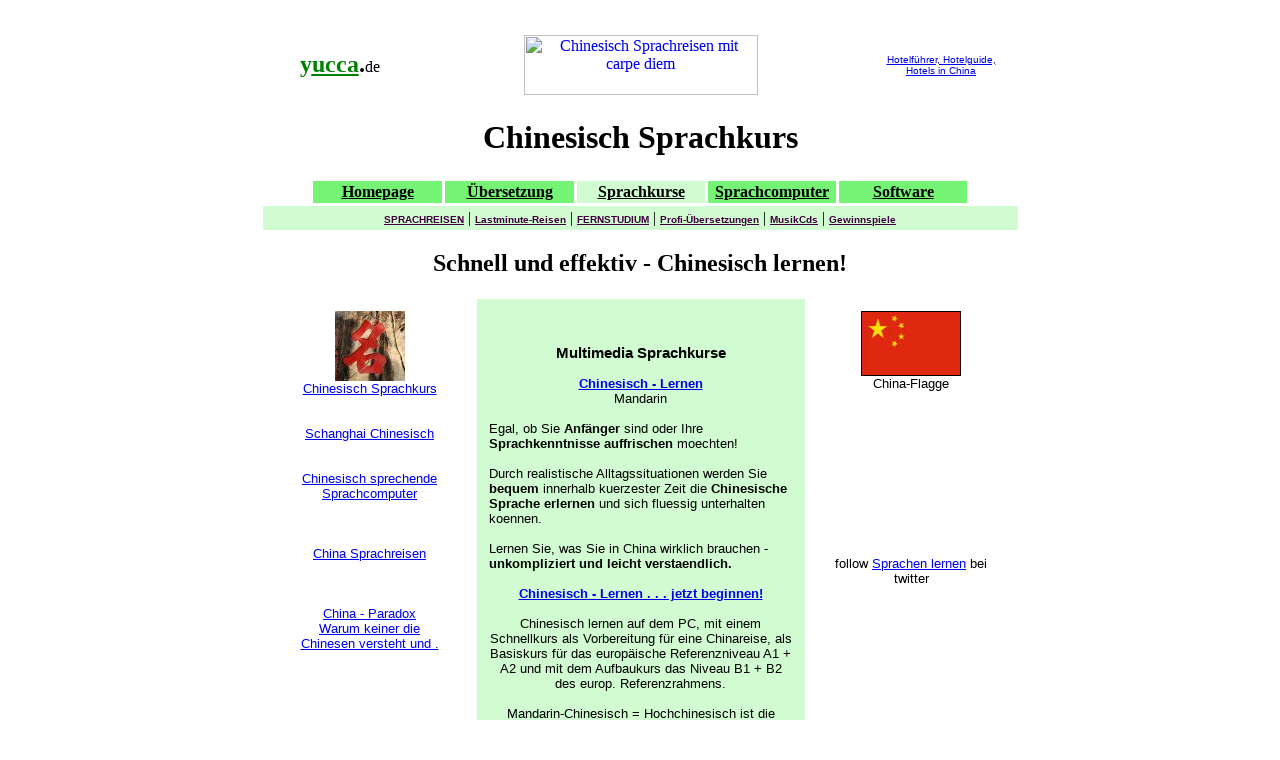

--- FILE ---
content_type: text/html
request_url: http://yucca.de/sprachkurs/chinesisch.html
body_size: 13506
content:
<html>

<head>
<meta http-equiv="Content-Type"
content="text/html; charset=iso-8859-1">
<meta name="GENERATOR" content="Microsoft FrontPage Express 2.0">
<meta name="description"
content="Chinesisch-Sprachkurs auf CD-ROM: Schnell und effektiv Chinesisch lernen.">
<meta name="keywords"
content="chinesisch, sprachkurs, Sprachkurse, cinesisch, chinesisch lernen, chinesischkurs, 
China, sprachreisen, chinesischsprachkurs">

<title>Chinesisch lernen, Sprachkurse für Chinesisch, Chinesischsprachkurs</title>
</head>

<body bgcolor="#FFFFFF" topmargin="14">
<div align="center"><center>
<br>
<table border="0" width="755">
    <tr>
        <td align="center" width="20%"><font color="#008000"
        size="5"><strong>y</strong></font><a
        href="http://www.yucca.de/"><font color="#008000"
        size="5"><strong><u>ucca</u></strong></font></a><font
        size="5"><strong>.</strong></font><font size="3">de</font></td>
        <td width="60%">
<center>
<A HREF="http://www.carpe.de/chinesisch/?50307"><IMG SRC="http://www.e-traffix.de/creatives/234x60/carpe-chinesisch.gif" WIDTH="234" HEIGHT="60" border="0" alt="Chinesisch Sprachreisen mit carpe diem"></A>








 </center>
        </td>
        <td width="20%">
    <center>
 <font size="1" face="arial,helvetica">
<a href="http://www.booking.com/country/cn.html?aid=307571" target="_blank">
Hotelführer, Hotelguide,<br>
Hotels in China</a> 
</font>
</center>
       </td>
    </tr>
</table>
</center></div>

<h1 align="center">Chinesisch Sprachkurs</h1>
<div align="center"><center>

<table border="0" cellpadding="2" cellspacing="3" width="660"
bordercolor="#FFFFFF" bordercolordark="#FFFFFF"
bordercolorlight="#FFFFFF">
    <tr>
        <td align="center" width="20%" bgcolor="#74F374"
        bordercolor="#FFFFFF"><a href="../index.html"><font
        color="#000000" size="3"><strong>Homepage</strong></font></a></td>
        <td align="center" width="20%" bgcolor="#74F374"
        bordercolorlight="#FFFFFF"><a
        href="../online-uebersetzung/mehrsprachig.html"><font
        color="#000000" size="3"><strong>Übersetzung</strong></font></a></td>
        <td align="center" width="20%" bgcolor="#D1FCD1"
        bordercolorlight="#FFFFFF"><a href="index.html"><font
        color="#000000" size="3"><strong>Sprachkurse</strong></font></a></td>
        <td align="center" width="20%" bgcolor="#74F374"><a
        href="../uebersetzer-digital/sprachcomputer.htm"><font
        color="#000000" size="3"><strong>Sprachcomputer</strong></font></a>
        </td>
        <td align="center" width="20%" bgcolor="#74F374"><a
        href="../uebersetzung-software/index.html"><font
        color="#000000" size="3"><strong>Software</strong></font></a></td>
    </tr>
</table>
</center></div><div align="center"><center>

<table border="0" cellpadding="3" cellspacing="0" width="755">
    <tr>
        <td align="center" bgcolor="#D1FCD1">
          <a href="../sprachreisen/index.html"><font color="#400040"
        size="1" face="Arial"><strong>SPRACHREISEN</strong></font></a> |

        <a href="../lastminute-reisen/index.htm"><font color="#400040"
        size="1" face="Arial"><strong>Lastminute-Reisen</strong></font></a> |
           <a href="../fernstudium/index.html">
        <font color="#400040" size="1" face="Arial"><strong>FERNSTUDIUM</strong></font></a>
         | 
         
         <a
        href="../uebersetzungsbuero/index.html"><font
        color="#400040" size="1" face="Arial"><strong>Profi-Übersetzungen</strong></font></a>
        | <a href="../musikcds/index.html"><font color="#400040"
        size="1" face="Arial"><strong>MusikCds</strong></font></a> |
        <a href="../gewinnspiel.html"><font
        color="#400040" size="1" face="Arial"><strong>Gewinnspiele</strong></font></a>
       </td>
    </tr>
</table>
</center></div><div align="center"><center>

<h2>

Schnell und effektiv - Chinesisch lernen!

</h2>


<table border="0" cellpadding="12" width="755">
    <tr>
        <td valign="top" width="28%">
  
       
      <center>
         <font size="2" face="arial,helvetica"> 
             
   <a href="http://www.sprachenlernen24.de/chinesisch/?id=LT48687">
   <IMG SRC="grafik/chinesisch.jpg" BORDER="0" ALT="Multimedia Sprachkurs: Chinesisch, Chinesisch-Lernen">
              <br>
      Chinesisch Sprachkurs</a>
            <br><br>
         <br>
<a href="schanghai-chinesisch.html">Schanghai Chinesisch</a>
<br>
<br>
 
<br>
         <A HREF="../uebersetzer-digital/chinesisch.htm">Chinesisch sprechende Sprachcomputer</a>
        <br>
        <br>
<br>    
     <br>
  <a href="http://www.top-sprachreisen.de/chinesisch.html">China Sprachreisen</a>
       
<br>
<br>
<br>



         <br>
 <a href="../china/china-paradox.html">China - Paradox<br>
       Warum keiner die<br>
       Chinesen versteht und .</a>
    <br>





 
         </center>
       
         <br>
         </font>         
       </td>
        <td valign="top" width="44%" bgcolor="#D1FCD1">
 <center>
         <br>
             <font size="2" face="arial,helvetica">
          <h3> Multimedia Sprachkurse</h3>

         <strong>

        <a href="http://www.sprachenlernen24.de/chinesisch/?id=LT48687">
     
      Chinesisch - Lernen</a>
      </strong><br>
          Mandarin</center>
        <br>
      Egal, ob Sie <strong>Anfänger</strong> sind oder Ihre <strong>Sprachkenntnisse 
      auffrischen</strong> moechten!<br>
      <br>   
      Durch realistische Alltagssituationen 
      werden Sie <strong>bequem</strong> innerhalb kuerzester 
      Zeit die <strong>Chinesische Sprache erlernen</strong> und 
      sich fluessig unterhalten koennen.<br>
      <br> 
      Lernen Sie, was Sie in China
      wirklich brauchen - <strong>unkompliziert und 
      leicht verstaendlich.<br>
      <br>
      <center>
    <a href="http://www.sprachenlernen24.de/chinesisch/?id=LT48687">
      Chinesisch - Lernen . . . jetzt beginnen!</a>
      </strong>
        <br>
         <br>
Chinesisch lernen auf dem PC, mit einem Schnellkurs als Vorbereitung für eine Chinareise, als Basiskurs für das europäische Referenzniveau A1 + A2 und mit dem Aufbaukurs das Niveau B1 + B2 des europ. Referenzrahmens.<br>
<br>
Mandarin-Chinesisch = Hochchinesisch ist die Amtssprache in China, Taiwan + Singapur         
<br>
<br>



        </font>
        </td>
        <td align="center" valign="top" width="28%">
         

 
             <font size="2" face="arial,helvetica">
           
              
           <img src="grafik/china.jpg" height="65" width="100" border="0" alt="China-Flagge">
                <br>
           China-Flagge</a>
        <br>
<br>
<br>
<br>


<br>
<br>
<br>
<br>


     <br>
     <br> 



<br>
           
 <br>
  follow 
 <a href="http://twitter.com/sprachen24/" target="_blank">Sprachen lernen</a> bei twitter<br>
 
      </font>  

    </td>
    </tr>
    <tr>
        <td width="28%">
<center>
<font size="1" face="arial,helvetica">
  
<br>
<br>
<br>






</font>
</center>

    </td>
        <td valign="top" width="44%" bgcolor="#D5F7FF">
<center>
<font size="1" face="arial,helvetica">

<br>


<br>
<a href="http://partners.webmasterplan.com/click.asp?ref=30550&site=1381&type=b65&bnb=65" target="_blank">
<img src="http://banners.webmasterplan.com/view.asp?ref=30550&site=1381&b=65" border="0" alt="Shirtalarm - chinesischen Text oder Motiv" width="100" height="120"/></a>
<br>
<br>
<br>
</font>
</center>


</td>

<td width="28%">
<font size="1" face="arial,helvetica">

<br>
<br>
<br>


     <a href="../fernstudium/gutes-deutsch.html">
           Gutes Deutsch - Schreibstil verbessern<br>
           - Workshops - Fernstudium</a>


</font>
</td>
    </tr>
    <tr>
        <td width="28%">&nbsp;</td>
        <td width="44%" bgcolor="#E9E9E9">


      <center>
         

<font size="1" face="arial,helvetica">
 Weitere Sprachen:<br>
<br>

<a href="indonesisch.html">Indonesisch</a> |
<a href="japanisch.html">Japanisch</a> |
<a href="koreanisch.html">Koreanisch</a> |
<a href="thailaendisch.html">Thai</a> |
<a href="vietnamesisch.html">Vietnamesisch</a> 

<br>
<br>
<a href="index.html">Übersicht alle Sprachkurse</a>
<br>
<br>


</font>


</td>



    </tr>
    <tr>
        <td width="28%">
<font size="1" face="arial,helvetica">
Entdecken Sie Asien + China ( Xingang = Peking, Hongkong ) auf einer Seereise mit einem Kreuzfahrtschiff 
<a href="http://www.topziel.eu" target="_blank">Luxuskreuzfahrten</a> + AIDA Clubschiffkreuzfahrten.




&nbsp;</td>
        <td align="center" width="44%" bgcolor="#D5F7FF"><font
        size="2" face="arial,helvetica"><br>
Chinesisch lernen. Die Chinesen + Chinesisch besser verstehen, am besten bei einer Reise durch China.
 <a href="http://www.topziel.de/pauschalreisen/china.htm" target="_blank">China Reisen</a><br>
China Rundreisen: Peking - Shanghai - Hong Kong<br>
<br>


        </font></td>


<td width="28%">

 <font size="1" face="arial,helvetica"><strong>
<a href="../map.html">Sitemap</a>
<br>
<br>
<a href="../partner.html">Partner</a>

</strong>
</font>

</td>

    </tr>
</table>
</center></div>

<p align="center">
<a href="http://www.ranking-hits.de/" title="WEBMASTER SERVICES" target="_blank"><img src="http://www.ranking-hits.de/?ref=www.yucca.de&style=1" alt="PAGERANK-SERVICE" border="0"></a>
<br>
<br>

                     <a href="../uebersetzer-digital/sprachcomputer.htm">
       <img src="../grafik/woerterbuch2.gif" 
       alt="Der ideale Begleiter in der fremden Sprache!" border="0" width="468" height="60"></a>

  </p>
<div align="center"><center>

<table border="0" width="755">
    <tr>
        <td width="33%">&nbsp;</td>
        <td width="33%">&nbsp;</td>
        <td width="34%">&nbsp;</td>
    </tr>
</table>
</center></div><div align="center"><center>

<table border="0" width="755">
    <tr>
        <td valign="bottom" width="10%"><font size="2"><img
        src="../bilder/yucca2.gif" align="top" width="70"
        height="141"></font></td>
        <td align="center" valign="top" width="80%"><font
        size="2"><br>
        <br>
        </font><div align="center"><center><table border="0"
        cellpadding="2" cellspacing="3" width="97%"
        bordercolor="#FFFFFF" bordercolordark="#FFFFFF"
        bordercolorlight="#FFFFFF">
            <tr>
                <td align="center" width="19%" bgcolor="#74F374"
                bordercolor="#FFFFFF"><a href="../index.html"><font
                color="#000000" size="3"><strong>Homepage</strong></font></a></td>
                <td align="center" width="19%" bgcolor="#74F374"
                bordercolorlight="#FFFFFF"><a
                href="../online-uebersetzung/mehrsprachig.html"><font
                color="#000000" size="3"><strong>Übersetzung</strong></font></a></td>
                <td align="center" width="19%" bgcolor="#D1FCD1"
                bordercolorlight="#FFFFFF"><a href="index.html"><font
                color="#000000" size="3"><strong>Sprachkurse</strong></font></a></td>
                <td align="center" width="19%" bgcolor="#74F374"><a
                href="../uebersetzer-digital/sprachcomputer.htm"><font
                color="#000000" size="3"><strong>Sprachcomputer</strong></font></a></td>
            </tr>
        </table>
        </center></div><p><font color="#008000" size="2">y</font><a
        href="http://www.yucca.de/"><font color="#008000"
        size="2"><u>ucca</u></font></a><font size="2">.de -
        Internetservice </font></p>
        </td>
        <td align="right" valign="bottom" width="10%"><font
        size="2"><img src="../bilder/yucca2.gif" align="baseline"
        width="60" height="120"></font></td>
    </tr>
</table>
</center></div>
<!-- etracker CODE START 1.6.1 -->
<script type="text/javascript">
<!--
var et_areas="";
if(et_areas!="") et_areas="areas="+escape(et_areas)+"&amp;";
var et_ref=document.referrer;
if(typeof(top.document)=="object") et_ref=top.document.referrer;
function et_echo() {
document.write("<a target='_blank' href='http://www.etracker.de/soverview.php?c=1&amp;name=15495'>"+
"<img border='0' alt='' src='http://www.etracker.de/cnt.php?"+
"pagename=sprachkurs%2Fchinesisch.html&amp;"+et_areas+"&amp;name=15495"+
"&amp;java=y&amp;swidth="+swidth+"&amp;scolor="+scolor+"&amp;ref="+
escape(et_ref)+"&amp;p="+plugin+"'></a>"); }
var swidth="na";
var scolor="na";
var plugin="";
if(navigator.appName == 'Netscape' || navigator.appName == 'Opera') {
for (i = 0; i < navigator.plugins.length; ++i)
plugin += navigator.plugins[i].name + ';';
plugin = escape(plugin); }
//-->
</script>
<script type="text/javascript1.2">
<!--
swidth=screen.width;
scolor=navigator.appName!='Netscape'? screen.colorDepth : screen.pixelDepth;
//-->
</script>
<script type="text/javascript">
<!--
et_echo();
//-->
</script>
<noscript><a target="_blank" href="http://www.etracker.de/soverview.php?c=1&amp;name=15495">
<img border="0" alt="" src="http://www.etracker.de/cnt.php?pagename=sprachkurs%2Fchinesisch.html&amp;name=15495&amp;java=n">
</a></noscript>
<!-- etracker CODE END -->



</body>
</html>
